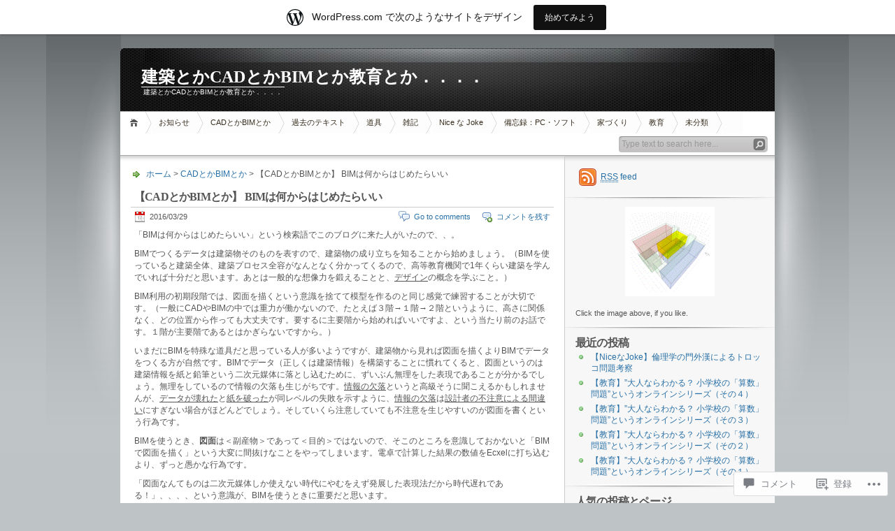

--- FILE ---
content_type: text/css;charset=utf-8
request_url: https://arxitecton.wordpress.com/_static/??-eJx9jskOwjAMRH+IYPblgPgUlMWClDqJYqf9fVxVXABxseSZefbAWIzPSTAJUDOlb/eYGHyuqDoVK6AJwhAt9kgaW3rmBfzGxqKMca5UZDY6KTYy8lCQ/3EdSrH+aVSaT8wGUM7pbd4GTCFXsE0yWZHovzDg6sG12AcYsDp9reLUmT/3qcyVLuvj4bRd7fbnTfcCmvdj7g==&cssminify=yes
body_size: 5616
content:


.wp-playlist-light {
	color: #000;
}

.wp-playlist-light .wp-playlist-item {
	color: #333;
}

.wp-playlist-light .wp-playlist-playing {
	background: #fff;
	color: #000;
}

.wp-playlist-dark .wp-playlist-item .wp-playlist-caption {
	color: #fff;
}

.wp-playlist-caption {
	display: block;
}.bbp-staff-role {
	color: #f1831e;
}

.bbp-a8c-reply {
	background: #e9eff3 !important;
	border: 1px solid #c8d7e1;
	width: 98% !important;
}#respond .verbum-simple-subscribe-modal{align-content:center;background-color:rgba(0,0,0,.341);display:flex;flex-wrap:wrap;height:100%;justify-content:space-evenly;left:0;overflow:auto;position:fixed;top:0;transition:all .4s;width:100%;z-index:50000}#respond .verbum-simple-subscribe-modal .verbum-simple-subscribe-modal__content{background-color:#fefefe;box-sizing:border-box;display:flex;flex-direction:column;gap:5px;justify-content:center;max-width:650px;padding:32px;text-align:center;transition:all .4s;width:100%}#respond .verbum-simple-subscribe-modal .verbum-simple-subscribe-modal__content.has-iframe{background-color:transparent}#respond .verbum-simple-subscribe-modal .verbum-simple-subscribe-modal__content.has-iframe .verbum-simple-subscribe-modal__close-button-container{display:none!important}#respond .verbum-simple-subscribe-modal .verbum-simple-subscribe-modal__content .verbum-simple-subscribe-modal__iframe-container{background-image:url(https://s0.wp.com/i/loading/dark-200.gif);background-position:center 150px;background-repeat:no-repeat;background-size:50px;border:none;bottom:0;box-shadow:none;height:100%;left:0;margin:0!important;position:absolute;right:0;top:0;width:100%!important}#respond .verbum-simple-subscribe-modal h2{color:#333;font-size:clamp(16.834px,1.052rem + (1vw - 3.2px)*1.348,26px);font-style:normal;font-weight:600;margin-bottom:10px;margin-top:4px}#respond .verbum-simple-subscribe-modal p{color:#333;font-size:clamp(14px,.875rem + (1vw - 3.2px)*.147,15px);margin-bottom:0;margin-top:4px;padding:0 60px}#respond .verbum-simple-subscribe-modal .verbum-simple-subscribe-modal__action{align-items:flex-start;display:flex;margin-top:20px}#respond .verbum-simple-subscribe-modal .verbum-simple-subscribe-modal__action input{background-color:#fefefe;border-color:var(--wp--preset--color--primary)!important;border-radius:50px;border-end-end-radius:0;border-start-end-radius:0;border-style:solid!important;border-width:1px!important;color:var(--wp--preset--color--primary)!important;flex:1;font-size:16px;line-height:28px;outline:none;padding:15px 23px}#respond .verbum-simple-subscribe-modal .verbum-simple-subscribe-modal__action input::placeholder{color:currentColor;opacity:.5}#respond .verbum-simple-subscribe-modal .verbum-simple-subscribe-modal__action button{background-color:var(--wp--preset--color--primary);border-color:var(--wp--preset--color--primary);border-radius:50px;border-end-start-radius:0;border-start-start-radius:0;border-style:solid;border-width:1px!important;color:var(--verbum-content-background-color);font-size:16px;line-height:28px;margin:0 0 0 10px;margin-inline-start:0;padding:15px 23px}#respond .verbum-simple-subscribe-modal .verbum-simple-subscribe-modal__action button:hover{cursor:pointer;opacity:.9}#respond .verbum-simple-subscribe-modal .verbum-simple-subscribe-modal__action button:disabled{cursor:not-allowed;opacity:.7!important}#respond .verbum-simple-subscribe-modal .verbum-simple-subscribe-modal__close-button-container{color:var(--wp--preset--color--primary);display:block;margin-top:20px;text-align:center}#respond .verbum-simple-subscribe-modal .verbum-simple-subscribe-modal__close-button-container .verbum-simple-subscribe-modal__close-button{background-color:transparent;border:none;cursor:pointer;text-decoration:underline}.verbum-simple-subscribe-modal__iframe{bottom:0;height:100%!important;left:0;margin:0!important;position:absolute;right:0;top:0;width:100%!important}#respond .verbum-toggle-control{all:unset;align-items:flex-start;cursor:pointer;display:inline-flex;gap:10px;padding:5px 0}#respond .verbum-toggle-control .verbum-toggle-control__label p{all:unset;line-height:22px;margin:0}#respond .verbum-toggle-control .verbum-toggle-control__label .primary{color:#2c3338;display:block;font-size:14px;font-weight:500}#respond .verbum-toggle-control .verbum-toggle-control__label .secondary{color:#50575e;display:block;font-size:13px}#respond .verbum-toggle-control input[type=checkbox]{all:unset;opacity:0;position:absolute;transform:scale(0)}#respond .verbum-toggle-control input[type=checkbox]:checked+.verbum-toggle-control__button{background:var(--wp-components-color-accent,var(--wp-admin-theme-color,#0675c4));border-color:transparent}#respond .verbum-toggle-control input[type=checkbox]:focus+.verbum-toggle-control__button{outline:1px solid var(--wp-components-color-accent,var(--verbum-focus-color,#0675c4))}#respond .verbum-toggle-control input[type=checkbox]:checked+.verbum-toggle-control__button:after{background:#fff;left:calc(100% - 2px);transform:translateX(-100%)}#respond .verbum-toggle-control .verbum-toggle-control__text{display:block;flex:1}#respond .verbum-toggle-control .verbum-toggle-control__button{all:unset;background:#fff;border:1px solid #000;border-radius:9px;cursor:pointer;display:block;height:18px;margin-top:4px;min-width:36px;opacity:var(--verbum-element-opacity);position:relative;width:36px}#respond .verbum-toggle-control .verbum-toggle-control__button:after{background:#000;border-radius:50%;content:"";height:14px;left:2px;position:absolute;top:2px;transition:.3s;width:14px}#respond .verbum-toggle-control .verbum-toggle-control__button:active:after{width:14px}#respond .verbum-frequency-toggle{margin-left:46px;width:max-content}#respond .verbum-frequency-toggle fieldset.fieldset{border:1px solid transparent;border-radius:8px;color:#101517;display:flex;height:36px;margin:0;min-height:36px;padding:0}#respond .verbum-frequency-toggle fieldset.fieldset:focus-within{border:1px solid #80bedd;color:#101517;display:flex;height:36px;margin:0;padding:0}#respond .verbum-frequency-toggle fieldset.fieldset label.label-wrapper{all:unset;background-color:var(--verbum-border-color);border:1px solid transparent;cursor:pointer;display:inline-flex;padding:2px 0}#respond .verbum-frequency-toggle fieldset.fieldset label.label-wrapper:first-of-type{border-bottom-left-radius:8px;border-top-left-radius:8px;padding-left:2px}#respond .verbum-frequency-toggle fieldset.fieldset label.label-wrapper:last-of-type{border-bottom-right-radius:8px;border-top-right-radius:8px;padding-right:2px}#respond .verbum-frequency-toggle fieldset.fieldset input{all:unset!important;height:0;position:absolute;width:0}#respond .verbum-frequency-toggle fieldset.fieldset input+label span{border:1px solid transparent;box-shadow:none;padding:0 12px}#respond .verbum-frequency-toggle fieldset.fieldset input:not([disabled]):checked+label span{border:1px solid rgba(0,0,0,.08)}#respond .verbum-frequency-toggle fieldset.fieldset input:checked+label span{backdrop-filter:brightness(1.2);background-color:var(--verbum-content-background-color);box-shadow:0 3px 8px rgba(0,0,0,.1),0 1px 1px rgba(0,0,0,.04)}#respond .verbum-frequency-toggle fieldset.fieldset:disabled input+label span{backdrop-filter:none;background-color:transparent;box-shadow:none;color:var(--verbum-border-color)}#respond .verbum-frequency-toggle fieldset.fieldset span{align-items:center;border-radius:4px;display:flex;font-size:13px;font-weight:500;line-height:18px;transition:background-color .16s linear 0s,color .16s linear 0s,font-weight 60ms linear 0s}.comment-form__verbum .verbum-subscriptions .verbum-form .verbum-form__content{all:unset;background-color:var(--verbum-content-background-color);border:1px solid var(--verbum-border-color);border-radius:4px;display:flex;flex-direction:column}.comment-form__verbum .verbum-subscriptions .verbum-form .verbum-form__content .verbum__label{all:unset;border-bottom:1px solid var(--verbum-border-color);height:45px;position:relative}.comment-form__verbum .verbum-subscriptions .verbum-form .verbum-form__content .verbum__label:last-of-type{border-bottom:none}.comment-form__verbum .verbum-subscriptions .verbum-form .verbum-form__content .verbum__label svg{bottom:0;left:22px;margin:auto 0;position:absolute;top:0}.comment-form__verbum .verbum-subscriptions .verbum-form .verbum-form__content .verbum__label input{background-color:transparent;border:none!important;box-sizing:border-box;color:var(--verbum-font-color);font-size:14px;height:100%;padding-left:48px;width:100%}.comment-form__verbum .verbum-subscriptions .verbum-form .verbum-form__content .verbum__label input::placeholder{color:var(--verbum-font-color);opacity:.7}.comment-form__verbum .verbum-subscriptions .verbum-form .verbum-form__content .verbum__label input.invalid-form-data{border:1px solid #e65054}.comment-form__verbum .verbum-subscriptions .verbum-form .verbum-form__content .verbum__label input:focus-visible{outline:1px solid var(--verbum-focus-color)!important}.comment-form__verbum .verbum-subscriptions .verbum-form .verbum-form__content .verbum-subscriptions__options{border-top:1px solid var(--verbum-border-color);padding:16px 21px}.comment-form__verbum .verbum-subscriptions .verbum-form .verbum-form__content .verbum-form__profile{background:none;border:none;padding:0}.comment-form__verbum .verbum-subscriptions .verbum-form .verbum-form__content .verbum-form__profile img{animation:borderFlashAndGrow 1s ease-in-out 2;border:2px solid transparent;border-radius:50%;cursor:pointer;display:none;height:24px;left:16px;position:absolute;top:10px;width:24px}.comment-form__verbum .verbum-subscriptions .verbum-form .verbum-form__content .verbum-form__profile img:hover{border-color:var(--verbum-focus-color)}.comment-form__verbum .verbum-subscriptions .verbum-form .verbum-form__content .verbum-form__profile.loading img{animation:gravatar-pulse 2s ease-in-out infinite;background-color:var(--verbum-background-color);border-color:var(--verbum-background-color)}.comment-form__verbum .verbum-subscriptions .verbum-form.has-profile .verbum-form__profile img{display:block}.comment-form__verbum .verbum-subscriptions .verbum-form .verbum-mail-form-cookie-consent{margin-bottom:16px;padding:0 21px}.comment-form__verbum .verbum-subscriptions .verbum-form .verbum-mail-form-cookie-consent .verbum-toggle-control{padding:0 21px}.comment-form__verbum .verbum-subscriptions .verbum-form .verbum-mail-form-cookie-consent .verbum-toggle-control__text{display:block;font-size:.875rem;font-weight:500}.comment-form__verbum .verbum-subscriptions .verbum-form label[for=verbum-email-form-email].verbum__label{display:flex}.comment-form__verbum .verbum-subscriptions .verbum-form.loading label[for=verbum-email-form-email] svg{animation:spin 1s linear infinite}@keyframes borderFlashAndGrow{0%,to{border-color:transparent;transform:scale(1)}25%,50%,75%{border-color:var(--verbum-focus-color);transform:scale(1.1)}}@keyframes gravatar-pulse{0%{opacity:1}50%{opacity:.2}to{opacity:1}}.gravatar-hovercard{color:#000;display:inline-block;font-family:SF Pro Text,-apple-system,BlinkMacSystemFont,Segoe UI,Roboto,Oxygen-Sans,Ubuntu,Cantarell,Helvetica Neue,sans-serif;font-size:14px;line-height:1.5;z-index:10000000}.gravatar-hovercard,.gravatar-hovercard:after,.gravatar-hovercard:before{box-sizing:border-box}.gravatar-hovercard *{appearance:none;-webkit-appearance:none;-moz-appearance:none;background:transparent;border:0;box-sizing:inherit;color:inherit;font:inherit;line-height:inherit;list-style:none;margin:0;padding:0;vertical-align:baseline}.gravatar-hovercard a{cursor:pointer;text-decoration:none}.gravatar-hovercard button{background:none;border:none;cursor:pointer;padding:0}.gravatar-hovercard img,.gravatar-hovercard svg{display:block;height:auto;max-width:100%}.gravatar-hovercard a:focus-visible,.gravatar-hovercard button:focus-visible{outline:2px solid revert}.gravatar-hovercard .gravatar-hovercard__inner{background-color:#fff;border:1px solid #d8dbdd;border-radius:4px;box-shadow:0 2px 6px rgba(0,0,0,.08);display:flex;flex-direction:column;justify-content:space-between;min-height:273px;overflow:hidden;padding:24px 24px 16px;position:relative;width:336px}.gravatar-hovercard .gravatar-hovercard__header-image{height:75px;left:50%;overflow-y:hidden;position:absolute;top:0;transform:translateX(-50%);width:100%}.gravatar-hovercard .gravatar-hovercard__header-image-img{filter:blur(40px);-o-object-fit:cover;object-fit:cover;transform:translateY(-30%);width:100%}.gravatar-hovercard .gravatar-hovercard__header{display:flex;flex-direction:column;gap:8px;z-index:1}.gravatar-hovercard .gravatar-hovercard__avatar-link{width:-moz-fit-content;width:fit-content}.gravatar-hovercard .gravatar-hovercard__avatar{background-color:#eee;border-radius:50%}.gravatar-hovercard .gravatar-hovercard__name{display:-webkit-box;-webkit-line-clamp:2;-webkit-box-orient:vertical;font-family:SF Pro Text,-apple-system,BlinkMacSystemFont,Segoe UI,Roboto,Oxygen-Sans,Ubuntu,Cantarell,Helvetica Neue,sans-serif;font-size:32px;font-weight:700;line-height:38px;overflow:hidden;text-overflow:ellipsis;word-break:break-word}.gravatar-hovercard .gravatar-hovercard__job,.gravatar-hovercard .gravatar-hovercard__location{display:-webkit-box;-webkit-line-clamp:1;-webkit-box-orient:vertical;color:#707070;overflow:hidden;text-overflow:ellipsis;word-break:break-word}.gravatar-hovercard .gravatar-hovercard__body{margin-top:8px}.gravatar-hovercard .gravatar-hovercard__description{display:-webkit-box;-webkit-line-clamp:2;-webkit-box-orient:vertical;overflow:hidden;text-overflow:ellipsis;word-break:break-word}.gravatar-hovercard .gravatar-hovercard__social-links{align-items:center;display:flex;gap:4px;margin-top:16px}.gravatar-hovercard .gravatar-hovercard__buttons{display:flex;gap:16px;margin-top:16px}.gravatar-hovercard .gravatar-hovercard__button{border:1px solid rgba(29,79,196,.3);border-radius:4px;color:#1d4fc4;font-family:SF Pro Text,-apple-system,BlinkMacSystemFont,Segoe UI,Roboto,Oxygen-Sans,Ubuntu,Cantarell,Helvetica Neue,sans-serif;font-size:15px;font-weight:600;line-height:21px;min-height:42px;padding:8px;width:100%}.gravatar-hovercard .gravatar-hovercard__button:hover{border:1px solid rgba(29,79,196,.6)}.gravatar-hovercard .gravatar-hovercard__footer{align-items:center;display:flex;gap:12px;justify-content:space-between;margin-top:12px}.gravatar-hovercard .gravatar-hovercard__profile-url{display:-webkit-box;-webkit-line-clamp:1;-webkit-box-orient:vertical;color:#707070;overflow:hidden;text-overflow:ellipsis;word-break:break-word;word-break:break-all}.gravatar-hovercard .gravatar-hovercard__profile-link{color:#707070;flex-shrink:0}.gravatar-hovercard .gravatar-hovercard__profile-color{bottom:0;height:4px;left:0;position:absolute;width:100%}.gravatar-hovercard--skeleton .gravatar-hovercard__avatar-link,.gravatar-hovercard--skeleton .gravatar-hovercard__personal-info-link,.gravatar-hovercard--skeleton .gravatar-hovercard__profile-link,.gravatar-hovercard--skeleton .gravatar-hovercard__profile-url,.gravatar-hovercard--skeleton .gravatar-hovercard__social-link{background-color:#eee}.gravatar-hovercard--skeleton .gravatar-hovercard__avatar-link{border-radius:50%;height:104px;width:104px}.gravatar-hovercard--skeleton .gravatar-hovercard__personal-info-link{height:38px;width:70%}.gravatar-hovercard--skeleton .gravatar-hovercard__social-link{border-radius:50%;height:32px;width:32px}.gravatar-hovercard--skeleton .gravatar-hovercard__profile-url{height:21px;width:50%}.gravatar-hovercard--skeleton .gravatar-hovercard__profile-link{height:21px;width:96px}.gravatar-hovercard--error .gravatar-hovercard__inner{align-items:center;gap:34px;justify-content:center}.gravatar-hovercard--error .gravatar-hovercard__error-message-wrapper{align-items:center;display:flex;flex-direction:column}.gravatar-hovercard--error .gravatar-hovercard__error-message{color:#707070}.gravatar-hovercard--error .gravatar-hovercard__error-message.gravatar-hovercard__error-message--claim-gravatar a{text-decoration:underline}.gravatar-hovercard__drawer{bottom:0;left:0;overflow:hidden;position:absolute;right:0;top:0;visibility:hidden;z-index:1}.gravatar-hovercard__drawer .gravatar-hovercard__drawer-backdrop{background-color:rgba(0,0,0,.4);bottom:0;left:0;opacity:0;position:absolute;right:0;top:0;transition:opacity .3s ease-in-out}.gravatar-hovercard__drawer .gravatar-hovercard__drawer-card{background-color:#fff;border-top-left-radius:4px;border-top-right-radius:4px;bottom:0;display:flex;flex-direction:column;left:0;max-height:100%;padding:20px 0;position:absolute;transform:translate3d(0,100%,0);transition:transform .3s ease-in-out;width:100%}.gravatar-hovercard__drawer .gravatar-hovercard__drawer-header{align-items:center;display:flex;justify-content:space-between;margin-bottom:16px;padding:0 20px}.gravatar-hovercard__drawer .gravatar-hovercard__drawer-title{font-family:SF Pro Text,-apple-system,BlinkMacSystemFont,Segoe UI,Roboto,Oxygen-Sans,Ubuntu,Cantarell,Helvetica Neue,sans-serif;font-size:18px;font-weight:700;line-height:27px}.gravatar-hovercard__drawer .gravatar-hovercard__drawer-close{align-items:center;display:flex;justify-content:center}.gravatar-hovercard__drawer .gravatar-hovercard__drawer-items{display:flex;flex-direction:column;gap:12px;overflow-y:auto;padding:0 20px}.gravatar-hovercard__drawer .gravatar-hovercard__drawer-item{align-items:start;display:flex;gap:8px}.gravatar-hovercard__drawer .gravatar-hovercard__drawer-item-info{display:flex;flex-direction:column}.gravatar-hovercard__drawer .gravatar-hovercard__drawer-item-label{font-weight:600;line-height:24px;text-transform:capitalize}.gravatar-hovercard__drawer .gravatar-hovercard__drawer-item-link{color:#1d4fc4}.gravatar-hovercard__drawer .gravatar-hovercard__drawer-item-link:hover{text-decoration:underline}.gravatar-hovercard__drawer.gravatar-hovercard__drawer--open{visibility:visible}.gravatar-hovercard__drawer.gravatar-hovercard__drawer--open .gravatar-hovercard__drawer-backdrop{opacity:1}.gravatar-hovercard__drawer.gravatar-hovercard__drawer--open .gravatar-hovercard__drawer-card{transform:translateZ(0)}.gravatar-hovercard__drawer.gravatar-hovercard__drawer--closing{visibility:visible}.gravatar-hovercard__drawer.gravatar-hovercard__drawer--closing .gravatar-hovercard__drawer-backdrop{opacity:0}.gravatar-hovercard__drawer.gravatar-hovercard__drawer--closing .gravatar-hovercard__drawer-card{transform:translate3d(0,100%,0)}.comment img:not(.wp-block-comment-template .comment img),.wp-block-comment-content img{max-width:100%}#respond.comment-respond.wp-block-post-comments-form h3#reply-title.comment-reply-title{margin-bottom:.5em}#respond h3{display:block;margin-bottom:15px;margin-top:15px;padding-bottom:0;padding-top:0}#respond.comment-respond form#commentform{background-color:transparent}#respond.comment-respond form#commentform>p{display:none}#respond.comment-respond form#commentform .comment-form__verbum.dark{--verbum-font-color:hsla(0,0%,100%,.8);--verbum-border-color:hsla(0,0%,100%,.2);--verbum-background-color:rgba(0,0,0,.7);--verbum-wrapper-background-color:hsla(0,0%,100%,.1);--verbum-content-background-color:hsla(0,0%,100%,.1);--verbum-element-opacity:1;--wp--preset--color--primary:var(--verbum-font-color);--verbum-focus-color:#fff;--verbum-focus-background-color:#fff;--verbum-border-focus-width:1.5px}#respond.comment-respond form#commentform .comment-form__verbum.transparent{--verbum-font-color:rgba(0,0,0,.8);--verbum-border-color:#dcdcde;--verbum-background-color:hsla(0,0%,100%,.6);--verbum-wrapper-background-color:hsla(0,0%,100%,.6);--verbum-content-background-color:hsla(0,0%,100%,.6);--verbum-element-opacity:0.9;--wp--preset--color--primary:var(--verbum-font-color);--verbum-focus-color:#0675c4;--verbum-focus-background-color:#fff;--verbum-border-focus-width:1.5px}#respond.comment-respond form#commentform .comment-form__verbum.light{--verbum-font-color:#3c434a;--verbum-border-color:#dcdcde;--verbum-background-color:#fff;--verbum-wrapper-background-color:#f9f9f9;--verbum-content-background-color:#fff;--verbum-element-opacity:1;--wp--preset--color--primary:var(--verbum-font-color);--verbum-focus-color:#0675c4;--verbum-focus-background-color:#fff;--verbum-border-focus-width:1.5px}#respond.comment-respond form#commentform .comment-form__verbum.dark .comment-form__subscription-options .verbum-subscriptions.logged-out .verbum-logins button.social-button:focus-visible{box-shadow:inset 0 0 0 0 var(--verbum-focus-background-color),0 0 0 var(--verbum-border-focus-width) var(--verbum-focus-color)}#respond.comment-respond form#commentform .comment-form__verbum.dark .verbum-footer .verbum-footer__submit #comment-submit:not(:disabled):active,#respond.comment-respond form#commentform .comment-form__verbum.dark .verbum-footer .verbum-footer__submit #comment-submit:not(:disabled):focus{box-shadow:inset 0 0 0 0 var(--verbum-focus-background-color),0 0 0 var(--verbum-border-focus-width) var(--verbum-focus-color)}#respond.comment-respond form#commentform .comment-form__verbum{background-color:var(--verbum-background-color);border:1px solid var(--verbum-border-color);font-family:var(--wp--preset--font-family--system-font,-apple-system,BlinkMacSystemFont,"Segoe UI",Roboto,Oxygen-Sans,Ubuntu,Cantarell,"Helvetica Neue",sans-serif)}#respond.comment-respond form#commentform .comment-form__verbum .screen-reader-text{clip-path:inset(50%);position:absolute!important}#respond.comment-respond form#commentform .comment-form__verbum #comment-form-comment{all:unset;border:none;box-shadow:none;display:grid;padding:0}#respond.comment-respond form#commentform .comment-form__verbum #comment-form-comment .editor__main.loading-placeholder{color:var(--verbum-font-color)}#respond.comment-respond form#commentform .comment-form__verbum #comment-form-comment.verbum-text-area button,#respond.comment-respond form#commentform .comment-form__verbum #comment-form-comment.verbum-text-area form,#respond.comment-respond form#commentform .comment-form__verbum #comment-form-comment.verbum-text-area input{all:unset}#respond.comment-respond form#commentform .comment-form__verbum #comment-form-comment textarea{all:initial;appearance:none;background:transparent!important;border:none!important;border-radius:unset;box-shadow:none;box-sizing:border-box;color:var(--verbum-font-color);display:block;float:none;font-family:var(--jetpack-comments-font);font-size:16px;font-weight:400;grid-area:1/1;line-height:1.4;margin:0;max-width:100%;min-height:96px;outline:none;padding:16px;resize:none;white-space:pre-wrap;width:100%}#respond.comment-respond form#commentform .comment-form__verbum #comment-form-comment textarea::placeholder{color:var(--verbum-font-color);opacity:.7}#respond.comment-respond form#commentform .comment-form__verbum #comment-form-comment textarea.editor-enabled{display:none}#respond.comment-respond form#commentform .comment-form__verbum #comment-form-comment .verbum-editor-wrapper{grid-area:1/1}#respond.comment-respond form#commentform .comment-form__verbum .comment-form__subscription-options{display:grid;grid-template-rows:0fr;transition:all .3s ease-in-out}#respond.comment-respond form#commentform .comment-form__verbum .comment-form__subscription-options.open{grid-template-rows:1fr;transition:all .3s ease-in-out}#respond.comment-respond form#commentform .comment-form__verbum .comment-form__subscription-options>div{overflow:hidden}#respond.comment-respond form#commentform .comment-form__verbum .comment-form__subscription-options{border-bottom:1px solid var(--verbum-border-color)}#respond.comment-respond form#commentform .comment-form__verbum .comment-form__subscription-options .verbum-subscriptions .logout-link{all:unset;background:none;border:0;border-radius:0;box-shadow:none;color:var(--verbum-font-color);cursor:pointer;font-size:14px;margin:0;outline:none;padding:0;text-align:left;transition-duration:.05s;transition-property:border,background,color;transition-timing-function:ease-in-out}#respond.comment-respond form#commentform .comment-form__verbum .comment-form__subscription-options .verbum-subscriptions .logout-link:active,#respond.comment-respond form#commentform .comment-form__verbum .comment-form__subscription-options .verbum-subscriptions .logout-link:focus{box-shadow:0 0 0 var(--verbum-border-focus-width) var(--verbum-focus-color)}#respond.comment-respond form#commentform .comment-form__verbum .comment-form__subscription-options .verbum-subscriptions .verbum-email-frequency-select{border:1px solid var(--verbum-border-color);margin:5px 0 5px 46px;padding:3px;width:calc(100% - 50px)}#respond.comment-respond form#commentform .comment-form__verbum .comment-form__subscription-options .verbum-subscriptions .verbum-subscriptions__wrapper{background:var(--verbum-wrapper-background-color);border-top:1px solid var(--verbum-border-color);color:var(--verbum-font-color);padding:16px}#respond.comment-respond form#commentform .comment-form__verbum .comment-form__subscription-options .verbum-subscriptions .verbum-subscriptions__wrapper p,#respond.comment-respond form#commentform .comment-form__verbum .comment-form__subscription-options .verbum-subscriptions .verbum-subscriptions__wrapper span{color:var(--verbum-font-color)}#respond.comment-respond form#commentform .comment-form__verbum .comment-form__subscription-options .verbum-subscriptions.logged-in .verbum-subscriptions__wrapper .verbum-subscriptions__content{background-color:var(--verbum-content-background-color);border:1px solid var(--verbum-border-color);border-radius:4px}#respond.comment-respond form#commentform .comment-form__verbum .comment-form__subscription-options .verbum-subscriptions.logged-in .verbum-subscriptions__wrapper .verbum-subscriptions__content .verbum-subscriptions__heading,#respond.comment-respond form#commentform .comment-form__verbum .comment-form__subscription-options .verbum-subscriptions.logged-in .verbum-subscriptions__wrapper .verbum-subscriptions__content .verbum-subscriptions__options{padding:16px 21px}#respond.comment-respond form#commentform .comment-form__verbum .comment-form__subscription-options .verbum-subscriptions.logged-in .verbum-subscriptions__wrapper .verbum-subscriptions__content .verbum-subscriptions__heading{align-items:center;display:flex;font-size:14px;justify-content:space-between;padding-bottom:13px;padding-top:16px}#respond.comment-respond form#commentform .comment-form__verbum .comment-form__subscription-options .verbum-subscriptions.logged-in .verbum-subscriptions__wrapper .verbum-subscriptions__content .verbum-subscriptions__heading .verbum__user-name{font-weight:600}#respond.comment-respond form#commentform .comment-form__verbum .comment-form__subscription-options .verbum-subscriptions.logged-in .verbum-subscriptions__wrapper .verbum-subscriptions__content .verbum-subscriptions__heading .close-button{all:unset;background-color:transparent;border:none;cursor:pointer;height:24px;padding:0;width:24px}#respond.comment-respond form#commentform .comment-form__verbum .comment-form__subscription-options .verbum-subscriptions.logged-in .verbum-subscriptions__wrapper .verbum-subscriptions__content .verbum-subscriptions__heading .close-button svg{fill:var(--verbum-font-color)}#respond.comment-respond form#commentform .comment-form__verbum .comment-form__subscription-options .verbum-subscriptions.logged-in .verbum-subscriptions__wrapper .verbum-subscriptions__content .verbum-subscriptions__heading .close-button:focus{outline:2px solid var(--verbum-focus-color)}#respond.comment-respond form#commentform .comment-form__verbum .comment-form__subscription-options .verbum-subscriptions.logged-in .verbum-subscriptions__wrapper .verbum-subscriptions__content .verbum-subscriptions__options{border-top:1px solid var(--verbum-border-color)}#respond.comment-respond form#commentform .comment-form__verbum .comment-form__subscription-options .verbum-subscriptions.logged-in.no-options .verbum-subscriptions__wrapper{border-top:1px solid var(--verbum-border-color);padding:0;width:100%}#respond.comment-respond form#commentform .comment-form__verbum .comment-form__subscription-options .verbum-subscriptions.logged-in.no-options .verbum-subscriptions__wrapper .verbum-subscriptions__content{background-color:var(--verbum-wrapper-background-color);border:none;border-radius:0}#respond.comment-respond form#commentform .comment-form__verbum .comment-form__subscription-options .verbum-subscriptions.logged-in.no-options .verbum-subscriptions__wrapper .verbum-subscriptions__content .close-button{display:none}#respond.comment-respond form#commentform .comment-form__verbum .comment-form__subscription-options .verbum-subscriptions.logged-out .verbum-subscriptions__login-header{font-size:18px;font-weight:400;padding-bottom:16px}#respond.comment-respond form#commentform .comment-form__verbum .comment-form__subscription-options .verbum-subscriptions.logged-out .verbum-logins{align-items:center;display:flex}#respond.comment-respond form#commentform .comment-form__verbum .comment-form__subscription-options .verbum-subscriptions.logged-out .verbum-logins.logging-in .verbum-logins__social-buttons.show-form-content{margin-bottom:25px}#respond.comment-respond form#commentform .comment-form__verbum .comment-form__subscription-options .verbum-subscriptions.logged-out .verbum-logins.logging-in button.social-button:not(.active){background-color:#5c5c5c;opacity:.6}#respond.comment-respond form#commentform .comment-form__verbum .comment-form__subscription-options .verbum-subscriptions.logged-out .verbum-logins.logging-in button.social-button:not(.active) svg{opacity:.8}#respond.comment-respond form#commentform .comment-form__verbum .comment-form__subscription-options .verbum-subscriptions.logged-out .verbum-logins button.social-button{all:unset;background:none;border:none;border-radius:50%;box-sizing:border-box;cursor:pointer;font-size:13px;height:36px;line-height:normal;margin-right:20px;padding:8px;width:36px}#respond.comment-respond form#commentform .comment-form__verbum .comment-form__subscription-options .verbum-subscriptions.logged-out .verbum-logins button.social-button.wordpress{background-color:#0675c4}#respond.comment-respond form#commentform .comment-form__verbum .comment-form__subscription-options .verbum-subscriptions.logged-out .verbum-logins button.social-button.facebook{background-color:#0f6fea}#respond.comment-respond form#commentform .comment-form__verbum .comment-form__subscription-options .verbum-subscriptions.logged-out .verbum-logins button.social-button.mail{background-color:#3c97ce}#respond.comment-respond form#commentform .comment-form__verbum .comment-form__subscription-options .verbum-subscriptions.logged-out .verbum-logins button.social-button:focus-visible{box-shadow:inset 0 0 0 1px var(--verbum-focus-background-color),0 0 0 var(--verbum-border-focus-width) var(--verbum-focus-color)}#respond.comment-respond form#commentform .comment-form__verbum .comment-form__subscription-options .verbum-subscriptions.logged-out .verbum-logins .verbum-login__social-loading{align-items:center;align-self:center;display:flex;margin-bottom:25px}#respond.comment-respond form#commentform .comment-form__verbum .comment-form__subscription-options .verbum-subscriptions.logged-out .verbum-logins .verbum-login__social-loading.must-login{margin-bottom:0}#respond.comment-respond form#commentform .comment-form__verbum .comment-form__subscription-options .verbum-subscriptions.logged-out .verbum-logins .verbum-login__social-loading p{all:reset;animation:spin 1s linear infinite;background:transparent;border:2px solid var(--verbum-border-color);border-left-color:var(--wp-components-color-accent,var(--wp-admin-theme-color,#0675c4));border-radius:50%;height:15px;margin:0 10px;width:15px}@keyframes spin{to{transform:rotate(1turn)}}#respond.comment-respond form#commentform .comment-form__verbum .comment-form__subscription-options .verbum-subscriptions.logged-out .verbum-logins .verbum-login__social-loading button{font-size:14px;text-decoration:none}#respond.comment-respond form#commentform .comment-form__verbum .comment-form__subscription-options .verbum-subscriptions.logged-out .verbum-form{display:grid;grid-template-rows:0fr;transition:all .3s ease-in-out}#respond.comment-respond form#commentform .comment-form__verbum .comment-form__subscription-options .verbum-subscriptions.logged-out .verbum-form.open{grid-template-rows:1fr;transition:all .3s ease-in-out}#respond.comment-respond form#commentform .comment-form__verbum .comment-form__subscription-options .verbum-subscriptions.logged-out .verbum-form>div{overflow:hidden}#respond.comment-respond form#commentform .comment-form__verbum .verbum-footer{display:flex;padding:16px}#respond.comment-respond form#commentform .comment-form__verbum .verbum-footer:not(.logged-in){justify-content:flex-end}#respond.comment-respond form#commentform .comment-form__verbum .verbum-footer .verbum-footer__user{align-items:center;display:flex;gap:10px;justify-content:flex-start;width:100%}#respond.comment-respond form#commentform .comment-form__verbum .verbum-footer .verbum-footer__user a{font-size:14px}#respond.comment-respond form#commentform .comment-form__verbum .verbum-footer .verbum-footer__user .user-settings-button{all:unset;align-items:center;display:flex;margin:-2px 0 -2px -2px;overflow:hidden;padding:0}#respond.comment-respond form#commentform .comment-form__verbum .verbum-footer .verbum-footer__user .user-settings-button button{background-color:var(--verbum-content-background-color);border:none;box-sizing:content-box;cursor:pointer;height:37px;margin:2px;overflow:hidden;padding:0;width:37px}#respond.comment-respond form#commentform .comment-form__verbum .verbum-footer .verbum-footer__user .user-settings-button button:focus{outline:2px solid var(--verbum-focus-color);z-index:1}#respond.comment-respond form#commentform .comment-form__verbum .verbum-footer .verbum-footer__user .user-settings-button button.verbum-form__profile{margin-right:-2px}#respond.comment-respond form#commentform .comment-form__verbum .verbum-footer .verbum-footer__user .user-settings-button button:first-of-type{border-radius:4px 0 0 4px;border-width:1px;border:1px solid var(--verbum-border-color);border-right-width:0}#respond.comment-respond form#commentform .comment-form__verbum .verbum-footer .verbum-footer__user .user-settings-button button:last-of-type{border-radius:0 4px 4px 0;border-width:1px;border:1px solid var(--verbum-border-color);border-left-width:0}#respond.comment-respond form#commentform .comment-form__verbum .verbum-footer .verbum-footer__user .user-settings-button img,#respond.comment-respond form#commentform .comment-form__verbum .verbum-footer .verbum-footer__user .user-settings-button svg{flex:1;height:16px;width:37px}#respond.comment-respond form#commentform .comment-form__verbum .verbum-footer .verbum-footer__user .user-settings-button img{height:37px;width:37px}#respond.comment-respond form#commentform .comment-form__verbum .verbum-footer .verbum-footer__user .user-settings-button svg{align-items:center;display:flex}#respond.comment-respond form#commentform .comment-form__verbum .verbum-footer .verbum-footer__user .user-settings-button button.loading img{animation:gravatar-pulse 2s ease-in-out infinite;background-color:var(--verbum-background-color);border-color:var(--verbum-background-color)}#respond.comment-respond form#commentform .comment-form__verbum .verbum-footer .verbum-footer__user .user-settings-button{justify-content:center}#respond.comment-respond form#commentform .comment-form__verbum .verbum-footer .verbum-footer__user .user-settings-button svg path{transform-origin:center center;transition:transform .5s ease-in-out .2s}#respond.comment-respond form#commentform .comment-form__verbum .verbum-footer .verbum-footer__user .user-settings-button.no-subscriptions{width:37px}#respond.comment-respond form#commentform .comment-form__verbum .verbum-footer .verbum-footer__submit #comment-submit{all:unset;background:var(--wp-components-color-accent,var(--wp-admin-theme-color,#0675c4));border:1px solid transparent;border-radius:4px;color:var(--wp-components-color-accent-inverted,#fff);cursor:default;display:inline-block;font-size:14px;padding:7px 20px;text-align:center;text-decoration:none;text-shadow:none;white-space:nowrap}#respond.comment-respond form#commentform .comment-form__verbum .verbum-footer .verbum-footer__submit #comment-submit:disabled{background-color:var(--verbum-content-background-color);border:1px solid var(--verbum-border-color);color:#a7aaad}#respond.comment-respond form#commentform .comment-form__verbum .verbum-footer .verbum-footer__submit #comment-submit.is-busy{animation:button__busy-animation 3s linear infinite;background-image:linear-gradient(-45deg,#a7aaad 28%,#c3c4c7 0,#c3c4c7 72%,#a7aaad 0)}#respond.comment-respond form#commentform .comment-form__verbum .verbum-footer .verbum-footer__submit #comment-submit:not(:disabled){cursor:pointer}#respond.comment-respond form#commentform .comment-form__verbum .verbum-footer .verbum-footer__submit #comment-submit:not(:disabled):active,#respond.comment-respond form#commentform .comment-form__verbum .verbum-footer .verbum-footer__submit #comment-submit:not(:disabled):focus{box-shadow:inset 0 0 0 1px var(--verbum-focus-background-color),0 0 0 var(--verbum-border-focus-width) var(--verbum-focus-color,#0675c4)}#respond.comment-respond form#commentform .comment-form__verbum .verbum-footer .verbum-footer__submit #comment-submit:not(:disabled):hover{background:var(--wp-components-color-accent-darker-10,var(--wp-admin-theme-color-darker-10,#055d9c))}#respond.comment-respond form#commentform .comment-form__verbum .verbum-footer .verbum-footer__submit #comment-submit:not(:disabled):focus-visible{outline:none}#respond.comment-respond form#commentform .comment-form__verbum .verbum-error-message{display:flex;padding:16px}#respond.comment-respond form#commentform .comment-form__verbum .verbum-error-message p{background-color:#fef8ee;border-left:4px solid #f0b849;font-size:14px;margin:0;padding:8px 12px;width:100%}#respond.comment-respond form#commentform .comment-form__verbum .verbum-message{display:flex;padding:16px}#respond.comment-respond form#commentform .comment-form__verbum .verbum-message p{background-color:#eff9f1;border-left:4px solid #4ab866;color:#333;font-size:14px;margin:0;padding:8px 12px;width:100%}#respond.comment-respond form#commentform .comment-form__verbum .verbum-message.is-error p{background-color:#f9ecec;border-left:4px solid #f0b849}#respond .custom-loading-spinner{animation:customLoadingSpinner 2s linear infinite;border:2px solid #f3f3f3;border-radius:50%;border-top-color:#3498db;height:16px;width:16px}@keyframes customLoadingSpinner{to{transform:rotate(1turn)}}@keyframes button__busy-animation{0%{background-position:240px 0}}